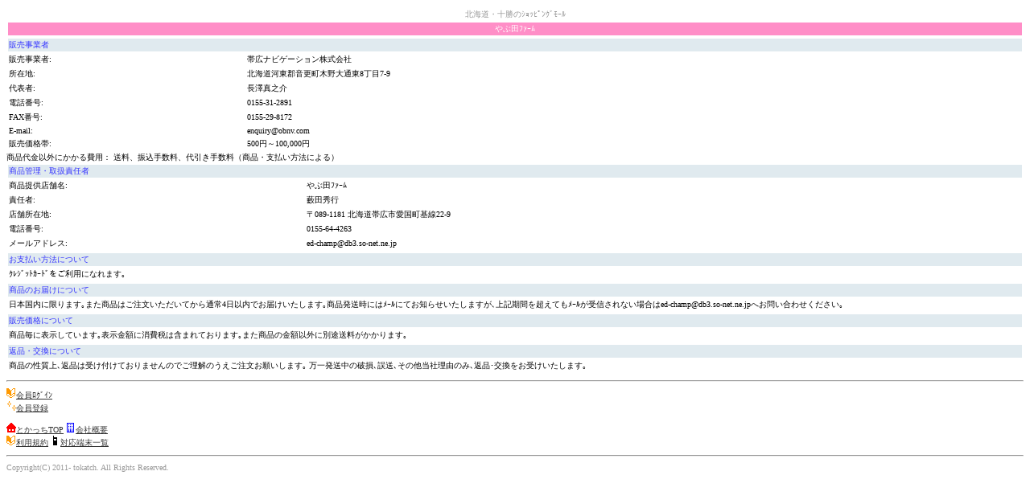

--- FILE ---
content_type: text/html
request_url: http://mobile.tokatch.com/store/8/
body_size: 1598
content:
<html>
<head>
<meta http-equiv="Content-Type" content="text/html; charset=Shift_JIS">
<title>やぶ田ﾌｧｰﾑ : とかっち</title>
<meta name="description" content="北海道､十勝の旬の野菜をお取り寄せ!他にもﾌｧｯｼｮﾝ･ｸﾞﾙﾒなど商品たくさん♪">
<meta name="keywords" content="北海道,通販,ｼｮｯﾋﾟﾝｸﾞ,十勝,とかち,わけあり,野菜,ｸﾞﾙﾒ,ﾌｧｯｼｮﾝ">
<meta http-equiv="Pragma" content="no-cache">
<meta http-equiv="Cache-Control" content="no-cache">
<meta http-equiv="Expires" content="0">
</head>
<body link="#333333" vlink="#333333">
<table width="100%">
<tr><td align="center"><font size="1" color="#999999">北海道・十勝のｼｮｯﾋﾟﾝｸﾞﾓｰﾙ</font></td></tr>
<tr><td bgcolor="#ff8ec7" align="center"><font size="1" color="white">やぶ田ﾌｧｰﾑ</font></td></tr>
</table>

<table width="100%">
<tr><td colspan="2" bgcolor="#e0eaef"><font size="1" color="#3333ff">販売事業者</font></td></tr>
<tr><td><font size="1">販売事業者:</font></td><td><font size="1">帯広ナビゲーション株式会社</td></tr>
<tr><td><font size="1">所在地:</font></td><td><font size="1">北海道河東郡音更町木野大通東8丁目7-9</td></tr>
<tr><td><font size="1">代表者:</font></td><td><font size="1">長澤真之介</td></tr>
<tr><td><font size="1">電話番号:</font></td><td><font size="1">0155-31-2891</td></tr>
<tr><td><font size="1">FAX番号:</font></td><td><font size="1">0155-29-8172</td></tr>
<tr><td><font size="1">E-mail:</font></td><td><font size="1">enquiry@obnv.com</td></tr>
<tr><td><font size="1">販売価格帯:</font></td><td><font size="1">500円～100,000円</td></tr>
</table>
<font size="1">商品代金以外にかかる費用： 送料、振込手数料、代引き手数料（商品・支払い方法による）</font><br>
<table width="100%">
<tr><td colspan="2" bgcolor="#e0eaef"><font size="1" color="#3333ff">商品管理・取扱責任者</font></td></tr>
<tr><td><font size="1">商品提供店舗名:</font></td><td><font size="1">やぶ田ﾌｧｰﾑ</td></tr>
<tr><td><font size="1">責任者:</font></td><td><font size="1">藪田秀行</td></tr>
<tr><td><font size="1">店舗所在地:</font></td><td><font size="1">〒089-1181 北海道帯広市愛国町基線22-9</td></tr>
<tr><td><font size="1">電話番号:</font></td><td><font size="1">0155-64-4263</td></tr>
<tr><td><font size="1">メールアドレス:</font></td><td><font size="1">ed-champ@db3.so-net.ne.jp</td></tr>
</table>

<table width="100%">
<tr><td bgcolor="#e0eaef"><font size="1" color="#3333ff">お支払い方法について</font></td></tr>
<tr><td><font size="1">ｸﾚｼﾞｯﾄｶｰﾄﾞをご利用になれます｡</font></td></tr>
</table>

<table width="100%">
<tr><td bgcolor="#e0eaef"><font size="1" color="#3333ff">商品のお届けについて</font></td></tr>
<tr><td><font size="1">日本国内に限ります｡また商品はご注文いただいてから通常4日以内でお届けいたします｡商品発送時にはﾒｰﾙにてお知らせいたしますが､上記期間を超えてもﾒｰﾙが受信されない場合はed-champ@db3.so-net.ne.jpへお問い合わせください｡ </font></td></tr>
</table>

<table width="100%">
<tr><td bgcolor="#e0eaef"><font size="1" color="#3333ff">販売価格について</font></td></tr>
<tr><td><font size="1">商品毎に表示しています｡表示金額に消費税は含まれております｡また商品の金額以外に別途送料がかかります｡</font></td></tr>
</table>

<table width="100%">
<tr><td bgcolor="#e0eaef"><font size="1" color="#3333ff">返品・交換について</font></td></tr>
<tr><td><font size="1">商品の性質上､返品は受け付けておりませんのでご理解のうえご注文お願いします｡ 万一発送中の破損､誤送､その他当社理由のみ､返品･交換をお受けいたします｡</font></td></tr>
</table>

<hr>
<font size="1">
<img src="/images/emoji/F8E4.gif"><a href="/member/">会員ﾛｸﾞｲﾝ</a><br>
<img src="/images/emoji/F99F.gif"><a href="/member/join.html">会員登録</a><br>
<br>
<img src="/images/emoji/F8C4.gif"><a href="/">とかっちTOP</a> <img src="/images/emoji/F8C5.gif"><a href="/corporation.html">会社概要</a><br>
<img src="/images/emoji/F8E4.gif"><a href="/rule.html">利用規約</a> <img src="/images/emoji/F8E9.gif"><a href="/mobile.html">対応端末一覧</a><br>
</font>
<hr>
<font size="1" color="#999999">Copyright(C) 2011- tokatch. All Rights Reserved.<img src="/ga.php?utmac=MO-2447479-6&utmn=47938727&utmr=-&utmp=%2Fstore%2F8%2F&guid=ON"></font>
<br>
</body>
</html>